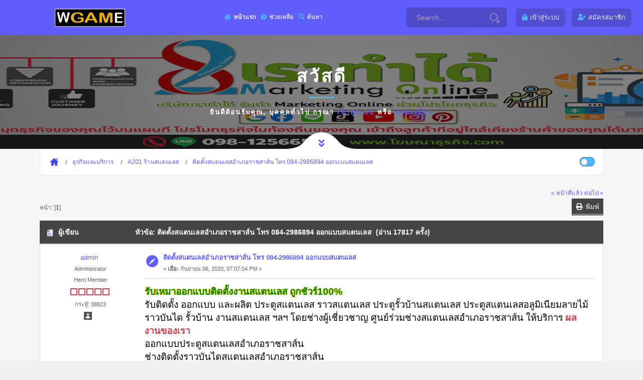

--- FILE ---
content_type: text/html; charset=UTF-8
request_url: https://sobtid.com/index.php/topic,22312.msg22313.html?PHPSESSID=dpvnpamujrpm6n3md4374otm2s
body_size: 7497
content:
<!DOCTYPE html>
<html>
<head>
	<meta name="viewport" content="width=device-width, initial-scale=1, maximum-scale=1" />
	<link rel="stylesheet" type="text/css" href="https://sobtid.com/Themes/Wgame/css/all.css?fin20" />
	<link rel="stylesheet" href="https://sobtid.com/Themes/Wgame/css/responsive.css" />
	<link rel="stylesheet" type="text/css" href="https://sobtid.com/Themes/Wgame/css/index.css?fin20" />
	<link rel="stylesheet" type="text/css" href="https://sobtid.com/Themes/default/css/webkit.css" />
	<script type="text/javascript" src="https://sobtid.com/Themes/Wgame/scripts/popper.min.js"></script>
	<script type="text/javascript" src="https://sobtid.com/Themes/Wgame/scripts/jquery.min.js?fin20"></script>
	<script type="text/javascript" src="https://sobtid.com/Themes/Wgame/scripts/bootstrap.min.js?fin20"></script>
	<script type="text/javascript" src="https://sobtid.com/Themes/default/scripts/script.js?fin20"></script>
	<script type="text/javascript" src="https://sobtid.com/Themes/Wgame/scripts/theme.js?fin20"></script>
	<script type="text/javascript"><!-- // --><![CDATA[
		var smf_theme_url = "https://sobtid.com/Themes/Wgame";
		var smf_default_theme_url = "https://sobtid.com/Themes/default";
		var smf_images_url = "https://sobtid.com/Themes/Wgame/images";
		var smf_scripturl = "https://sobtid.com/index.php?PHPSESSID=dpvnpamujrpm6n3md4374otm2s&amp;";
		var smf_iso_case_folding = false;
		var smf_charset = "UTF-8";
		var ajax_notification_text = "กำลังโหลด...";
		var ajax_notification_cancel_text = "ยกเลิก";
	// ]]></script>  
	<meta name="viewport" content="width=device-width, initial-scale=1">
	<meta name="description" content="ติดตั้งสแตนเลสอำเภอราชสาส์น โทร 084-2986894 ออกแบบสแตนเลส " />
	<title>ติดตั้งสแตนเลสอำเภอราชสาส์น โทร 084-2986894 ออกแบบสแตนเลส </title>
	<style type="text/css">
	@media (min-width: 979px) 
	{
		.container {
			max-width: 90%;
		}
	}
	</style>
	<meta name="robots" content="noindex" />
	<link rel="canonical" href="https://sobtid.com/index.php?topic=22312.0" />
	<link rel="help" href="https://sobtid.com/index.php?PHPSESSID=dpvnpamujrpm6n3md4374otm2s&amp;action=help" />
	<link rel="search" href="https://sobtid.com/index.php?PHPSESSID=dpvnpamujrpm6n3md4374otm2s&amp;action=search" />
	<link rel="contents" href="https://sobtid.com/index.php?PHPSESSID=dpvnpamujrpm6n3md4374otm2s&amp;" />
	<link rel="alternate" type="application/rss+xml" title="My Community - RSS" href="https://sobtid.com/index.php?PHPSESSID=dpvnpamujrpm6n3md4374otm2s&amp;type=rss;action=.xml" />
	<link rel="prev" href="https://sobtid.com/index.php/topic,22312.0/prev_next,prev.html?PHPSESSID=dpvnpamujrpm6n3md4374otm2s" />
	<link rel="next" href="https://sobtid.com/index.php/topic,22312.0/prev_next,next.html?PHPSESSID=dpvnpamujrpm6n3md4374otm2s" />
	<link rel="index" href="https://sobtid.com/index.php/board,216.0.html?PHPSESSID=dpvnpamujrpm6n3md4374otm2s" />
		<script type="text/javascript" src="https://sobtid.com/Themes/default/scripts/captcha.js"></script>
</head>
<body>
	<div id="main" style="opacity: 1;">
	<header class="header_a">
		<div class="container">
			<div class="row">
				<div class="col-8 col-md-10 col-lg-9 col-xl-10">
					<div class="header__content">
						<!-- header menu btn -->
						<button class="header__btn" type="button">
							<span></span>
							<span></span>
							<span></span>
						</button>
						<!-- end header menu btn -->

						<!-- header logo -->
						<a class="header__logo" title="My Community" href="https://sobtid.com/index.php?PHPSESSID=dpvnpamujrpm6n3md4374otm2s&amp;">
						<img src="https://sobtid.com/Themes/Wgame/images/custom/logo.png" alt="My Community" title="My Community" />
						</a>
						<!-- end header logo -->

						<!-- header nav -->
						
		<ul id="topnav" class="header__nav">
				<li id="button_home">
					<a class="active firstlevel" href="https://sobtid.com/index.php?PHPSESSID=dpvnpamujrpm6n3md4374otm2s&amp;">
						<i class="fa fa-home fa-lg"></i><span class="last firstlevel">หน้าแรก</span>
					</a>
				</li>
				<li id="button_help">
					<a class="firstlevel" href="https://sobtid.com/index.php?PHPSESSID=dpvnpamujrpm6n3md4374otm2s&amp;action=help">
						<i class="fa fa-help fa-lg"></i><span class="firstlevel">ช่วยเหลือ</span>
					</a>
				</li>
				<li id="button_search">
					<a class="firstlevel" href="https://sobtid.com/index.php?PHPSESSID=dpvnpamujrpm6n3md4374otm2s&amp;action=search">
						<i class="fa fa-search fa-lg"></i><span class="firstlevel">ค้นหา</span>
					</a>
				</li>
				<li id="button_login">
					<a class="firstlevel" href="https://sobtid.com/index.php?PHPSESSID=dpvnpamujrpm6n3md4374otm2s&amp;action=login">
						<i class="fa fa-login fa-lg"></i><span class="firstlevel">เข้าสู่ระบบ</span>
					</a>
				</li>
				<li id="button_register">
					<a class="firstlevel" href="https://sobtid.com/index.php?PHPSESSID=dpvnpamujrpm6n3md4374otm2s&amp;action=register">
						<i class="fa fa-register fa-lg"></i><span class="last firstlevel">สมัครสมาชิก</span>
					</a>
				</li>
			</ul>
						<!-- end header nav -->
						<form action="https://sobtid.com/index.php?PHPSESSID=dpvnpamujrpm6n3md4374otm2s&amp;action=search2" method="post" accept-charset="UTF-8" class="header__search">
						<input class="header__search-input" type="text" name="search" value="Search..." onfocus="this.value = '';" onblur="if(this.value=='') this.value='Search...';" />
						<button class="header__search-button" type="submit" name="submit">
            <svg id="svg-magnifying-glass" class="interactive-input-icon icon-magnifying-glass" viewBox="0 0 20 20" preserveAspectRatio="xMinYMin meet">
      <path d="M8,2c3.309,0,6,2.691,6,6s-2.691,6-6,6s-6-2.691-6-6S4.691,2,8,2 M8,0C3.582,0,0,3.582,0,8c0,4.418,3.582,8,8,8c4.418,0,8-3.582,8-8C16,3.582,12.418,0,8,0L8,0z"></path>
      <path d="M19.171,15.168l-3.134-3.134c-0.309,0.613-0.679,1.19-1.113,1.714l2.833,2.834c0.323,0.324,0.323,0.851,0,1.175C17.545,17.969,17.298,18,17.17,18c-0.129,0-0.376-0.031-0.588-0.243l-2.834-2.833c-0.523,0.435-1.101,0.805-1.714,1.113l3.134,3.134C15.721,19.724,16.445,20,17.169,20c0.725,0,1.449-0.276,2.002-0.829C20.276,18.065,20.276,16.273,19.171,15.168z"></path>
    </svg>
							</button>
						<input type="hidden" name="topic" value="22312" />
					</form>
					</div>
				</div>

				<div class="col-4 col-md-2 col-lg-3 col-xl-2">
					<div class="header__content header__content--end">

						<div class="header__profile">
		<ul class="top-header-nav">
						<li class="btn-login"><a class="user-panel__item" href="https://sobtid.com/index.php?PHPSESSID=dpvnpamujrpm6n3md4374otm2s&amp;action=login"><i class="fa fa-lock" aria-hidden="true"></i><span class="hidden">เข้าสู่ระบบ</span></a></li>
						<li class="btn-register"><a class="user-panel__item" href="https://sobtid.com/index.php?PHPSESSID=dpvnpamujrpm6n3md4374otm2s&amp;action=register"><i class="fa fa-user-plus" aria-hidden="true"></i><span class="hidden">สมัครสมาชิก</span></a></li>
					</ul>
						</div>
					</div>
				</div>
			</div>
		</div>
	</header>
		<div id="wrapper">
                <!-- content-->
                <div class="contentt">
                    <!--  section  -->
		  <section class="parallax-section single-par" data-scrollax-parent="true">
		  <div class="bg par-elem"></div>
                        <div class="overlay op7"></div>
			<div class="container">
				<div class="p-guest--message">
			<div class="p-guest--message--inner">
				<h1>สวัสดี </h1>
				<span class="section-separator"></span>
				<p>ยินดีต้อนรับคุณ, <b>บุคคลทั่วไป</b> กรุณา <a href="https://sobtid.com/index.php?PHPSESSID=dpvnpamujrpm6n3md4374otm2s&amp;action=login">เข้าสู่ระบบ</a> หรือ <a href="https://sobtid.com/index.php?PHPSESSID=dpvnpamujrpm6n3md4374otm2s&amp;action=register">ลงทะเบียน</a></p>
			</div>
		</div>
				</div>
			<div class="header-sec-link">
                            <a href="#bot" id="scrlBotm" class="custom-scroll-link"><i class="fas fa-angle-double-down"></i></a> 
                        </div>
		 </section>
	<section class="gray-bg no-top-padding-sec" id="sec1">
                        <div class="container">
	<div class="breadcrumbs inline-breadcrumbs fl-wrap block-breadcrumbs">
			
	<div class="navigate_section">
		<ul>
			<li>
				<a href="https://sobtid.com/index.php?PHPSESSID=dpvnpamujrpm6n3md4374otm2s&amp;"><span>My Community</span></a>
			</li>
			<li>
				<a href="https://sobtid.com/index.php?PHPSESSID=dpvnpamujrpm6n3md4374otm2s&amp;#c4"><span>ธุรกิจและบริการ</span></a>
			</li>
			<li>
				<a href="https://sobtid.com/index.php/board,216.0.html?PHPSESSID=dpvnpamujrpm6n3md4374otm2s"><span>A201 ร้านสแตนเลส  </span></a>
			</li>
			<li class="last">
				<a href="https://sobtid.com/index.php/topic,22312.0.html?PHPSESSID=dpvnpamujrpm6n3md4374otm2s"><span>ติดตั้งสแตนเลสอำเภอราชสาส์น โทร 084-2986894 ออกแบบสแตนเลส </span></a>
			</li>
		</ul>
	</div>
			<ul class="p-nav-opposite">
				<li class="custom-control custom-switch">
            <input type="checkbox" class="custom-control-input" id="darkSwitch">
            <label class="custom-control-label" for="darkSwitch"></label>
          </li>
        </ul>
	</div>
			<div id="board-notice">
			</div>
			<a id="top"></a>
			<a id="msg22313"></a><a id="new"></a>
			<div class="pagesection">
				<div class="nextlinks"><a href="https://sobtid.com/index.php/topic,22312.0/prev_next,prev.html?PHPSESSID=dpvnpamujrpm6n3md4374otm2s#new">&laquo; หน้าที่แล้ว</a> <a href="https://sobtid.com/index.php/topic,22312.0/prev_next,next.html?PHPSESSID=dpvnpamujrpm6n3md4374otm2s#new">ต่อไป &raquo;</a></div>
		<div class="buttonlist floatright">
			<ul class="nav nav-pills">
				<li><a class="button_strip_print" href="https://sobtid.com/index.php?PHPSESSID=dpvnpamujrpm6n3md4374otm2s&amp;action=printpage;topic=22312.0" rel="new_win nofollow"><i class="fa fa-print fa-fw"></i>&nbsp; <span class="d-none d-sm-block float-right">พิมพ์</span></a></li>
			</ul>
		</div>
				<div class="pagelinks floatleft">หน้า: [<strong>1</strong>] </div>
			</div>
			<div id="forumposts">
				<div class="cat_bar">
					<h3 class="catbg">
						<img src="https://sobtid.com/Themes/Wgame/images/topic/normal_post.gif" align="bottom" alt="" />
						<span id="author">ผู้เขียน</span>
						หัวข้อ: ติดตั้งสแตนเลสอำเภอราชสาส์น โทร 084-2986894 ออกแบบสแตนเลส  &nbsp;(อ่าน 17817 ครั้ง)
					</h3>
				</div>
				<form action="https://sobtid.com/index.php?PHPSESSID=dpvnpamujrpm6n3md4374otm2s&amp;action=quickmod2;topic=22312.0" method="post" accept-charset="UTF-8" name="quickModForm" id="quickModForm" style="margin: 0;" onsubmit="return oQuickModify.bInEditMode ? oQuickModify.modifySave('8a330dd5f46eb8fb75057ac04318ae2d', 'fe771b11') : false">
				<div class="windowbg">
					<span class="topslice"><span></span></span>
					<div class="post_wrapper">
						<div class="poster">
								<a href="https://sobtid.com/index.php?PHPSESSID=dpvnpamujrpm6n3md4374otm2s&amp;action=profile;u=1" title="ดูรายละเอียดของ admin">admin</a>
							</h4>
							<ul class="reset smalltext" id="msg_22313_extra_info">
								<li class="membergroup">Administrator</li>
								<li class="postgroup">Hero Member</li>
								<li class="stars"><img src="https://sobtid.com/Themes/Wgame/images/staradmin.gif" alt="*" /><img src="https://sobtid.com/Themes/Wgame/images/staradmin.gif" alt="*" /><img src="https://sobtid.com/Themes/Wgame/images/staradmin.gif" alt="*" /><img src="https://sobtid.com/Themes/Wgame/images/staradmin.gif" alt="*" /><img src="https://sobtid.com/Themes/Wgame/images/staradmin.gif" alt="*" /></li>
								<li class="postcount">กระทู้: 38823</li>
								<li class="profile">
									<ul>
										<li><a href="https://sobtid.com/index.php?PHPSESSID=dpvnpamujrpm6n3md4374otm2s&amp;action=profile;u=1"><img src="https://sobtid.com/Themes/Wgame/images/icons/profile_sm.gif" alt="ดูรายละเอียด" title="ดูรายละเอียด" /></a></li>
									</ul>
								</li>
							</ul>
						</div>
						<div class="postarea">
							<div class="flow_hidden">
								<div class="keyinfo">
									<div class="messageicon">
										<img src="https://sobtid.com/Themes/Wgame/images/post/xx.gif" alt="" />
									</div>
									<h5 id="subject_22313">
										<a href="https://sobtid.com/index.php/topic,22312.msg22313.html?PHPSESSID=dpvnpamujrpm6n3md4374otm2s#msg22313" rel="nofollow">ติดตั้งสแตนเลสอำเภอราชสาส์น โทร 084-2986894 ออกแบบสแตนเลส </a>
									</h5>
									<div class="smalltext">&#171; <strong> เมื่อ:</strong> กันยายน 06, 2020, 07:07:04 PM &#187;</div>
									<div id="msg_22313_quick_mod"></div>
								</div>
							</div>
							<div class="post">
								<div class="inner" id="msg_22313"><span style="font-size: 14pt;" class="bbc_size"><span style="text-shadow: Gold -2px 0 1px"><span style="color: green;" class="bbc_color"><strong>รับเหมาออกแบบติดตั้งงานสแตนเลส ถูกชัวร์100% </strong></span></span><br /><span style="color: black;" class="bbc_color">รับติดตั้ง ออกแบบ และผลิต ประตูสแตนเลส ราวสแตนเลส ประตูรั้วบ้านสแตนเลส ประตูสแตนเลสอลูมิเนียมลายไม้ ราวบันได รั้วบ้าน งานสแตนเลส ฯลฯ โดยช่างผู้เชี่ยวชาญ ศูนย์ร่วมช่างสแตนเลสอำเภอราชสาส์น ให้บริการ</span> <a href="http://www.xn--m3ci0brd4ke.net/" class="bbc_link" target="_blank" rel="noopener noreferrer"><span style="text-shadow: Skyblue -2px 0 1px"><span style="color: red;" class="bbc_color">ผลงานของเรา</span></span></a><br /><span style="color: black;" class="bbc_color">ออกแบบประตูสแตนเลสอำเภอราชสาส์น<br />ช่างติดตั้งราวบันไดสแตนเลสอำเภอราชสาส์น</span><br /><a href="https://line.me/R/ti/p/%40sqj3966c" class="bbc_link" target="_blank" rel="noopener noreferrer"><span style="text-shadow: Skyblue -2px 0 1px"><span style="color: red;" class="bbc_color">ประตูรั้วสแตนเลสอำเภอราชสาส์น</span></span></a><br /><span style="color: black;" class="bbc_color">ออกแบบรั้วสแตนเลสอำเภอราชสาส์น<br />ช่างติดตั้งงานสแตนเลสอำเภอราชสาส์น<br />ร้านสแตนเลสอำเภอราชสาส์น</span><br /><a href="https://line.me/R/ti/p/%40sqj3966c" class="bbc_link" target="_blank" rel="noopener noreferrer"><span style="text-shadow: Magenta -2px 0 1px"><span style="color: blue;" class="bbc_color">ช่างติดตั้งราวสแตนเลสอำเภอราชสาส์น</span></span></a></span><br /><br /><div style="box-sizing: border-box; font-family: 'Open Sans', Arial, Helvetica, sans-serif;
 font-size: 13px; background-repeat: no-repeat; color: #FFFFFF;"><strong style="background-repeat:
 no-repeat; font-size: inherit; color: inherit; font-family: inherit; background-color:#FFFFFF;"
>&nbsp;&nbsp;</strong><span style="background-repeat: no-repeat; font-size: 16px; color: inherit; 
font-family: inherit; background-color: #e8e9ed;"><span style="background-repeat: no-repeat; 
font-size: 18px; color: #ff0000; font-family: inherit; background-color: #FFFFFF;"><strong style=
"background-repeat: no-repeat; font-size: inherit; color: inherit; font-family: inherit;"
>ติดต่อสอบถาม
&nbsp; &nbsp; &nbsp; &nbsp;<br style="background-repeat: no-repeat; color: #FFFFFF; 
ten-size: 16px; font-weight: 400; background-color: #ffffff;" /><a href=
"+66842986894"
target="_blank" rel="noopener noreferrer" title=
"ช่างติดตั้งงานสแตนเลสอำเภอราชสาส์น" &#32;
style="background-repeat: no-repeat; font-size: inherit; color: #fb92ac; font-family: inherit; 
transition: all 0.4s ease-in-out 0s; font-weight: 400; background-color: #ffffff;"><img style=
"background-repeat: 
no-repeat; max-width: 100%; height: 163px;" src=
"https://fr.lnwfile.com/_/fr/_raw/4y/n2/16.gif" 
alt="" width="492" /></a>&nbsp; &nbsp; &nbsp; &nbsp; &nbsp; &nbsp;&nbsp;</strong></span><br 
style="background-repeat: no-repeat;" /><a href=
"https://line.me/R/ti/p/%40sqj3966c" &#32; 
 target="_blank" rel="noopener noreferrer" title=
"ช่างติดตั้งงานสแตนเลสอำเภอราชสาส์น" &#32; &#32; 
style="background-repeat:no-repeat; font-size: inherit; color: #fb92ac; font-family: inherit; 
transition: all 0.4sease-in-out 0s;"><img style="background-repeat: no-repeat; max-width: 100%; 
height: 178px;" src=
"https://fr.lnwfile.com/_/fr/_raw/c6/k3/1h.gif"
 alt="" width="493" /></a></
span></div><a href="http://www.xn--m3ci0brd4ke.net/" class="bbc_link" target="_blank" rel="noopener noreferrer"><img src="https://fp.lnwfile.com/_/fp/_raw/r9/q0/i6.jpg" alt="" class="bbc_img" /></a><br /><br /><span style="font-size: 14pt;" class="bbc_size"><span style="color: black;" class="bbc_color">บริการดูหน้างาน ตีราคาหน้างานก่อนเสนอลูกค้าโดยไม่มีค่าใช้จ่ายใดๆ<br />ช่างติดตั้งสแตนเลสอำเภอราชสาส์น</span> <a href="http://www.xn--m3ci0brd4ke.net/" class="bbc_link" target="_blank" rel="noopener noreferrer"><span style="text-shadow: Lightblue -2px 0 1px"><span style="color: red;" class="bbc_color">ผลงานของเรา</span></span></a><br /><span style="color: black;" class="bbc_color">ช่างติดตั้งแผ่นสแตนเลสอำเภอราชสาส์น<br />ช่างติดตั้งสแตนเลส304อำเภอราชสาส์น</span><br /><a href="http://www.xn--m3ci0brd4ke.net/" class="bbc_link" target="_blank" rel="noopener noreferrer"><span style="text-shadow: Green -2px 0 1px"><span style="color: blue;" class="bbc_color">ราคาสแตนเลสอำเภอราชสาส์น</span></span></a><br /><span style="color: black;" class="bbc_color">ช่างติดตั้งรั้วไม้ระแนงสแตนเลสอำเภอราชสาส์น<br />ประตูสแตนเลสราคาอำเภอราชสาส์น<br />ออกแบบราวกันตกสแตนเลสอำเภอราชสาส์น</span></span><br /><br /><a href="http://www.xn--m3ci0brd4ke.net/" class="bbc_link" target="_blank" rel="noopener noreferrer"><img src="https://fp.lnwfile.com/_/fp/_raw/c0/s6/m0.jpg" alt="" class="bbc_img" /></a><br />&nbsp;<br /><span style="font-size: 14pt;" class="bbc_size"><span style="color: black;" class="bbc_color"><strong>รับติดตั้งประตูสแตนเลสลายไม้อำเภอราชสาส์น หน้าต่าง ระเบียง ช่องรั้ว ราวบันได ราวกันตก ทั้งสแตนเลส อลูมิเนียม ราคาไม่แพง</strong></span> <a href="http://www.xn--m3ci0brd4ke.net/" class="bbc_link" target="_blank" rel="noopener noreferrer"><span style="text-shadow: Lightblue -2px 0 1px"><span style="color: red;" class="bbc_color">ผลงานของเรา</span></span></a><br /><span style="color: black;" class="bbc_color">รับติดตั้งประตูอำเภอราชสาส์น ประตูอัลลอย ประตูสแตนเลส ราวสแตนเลส ราวบันได รั้วบ้าน <br />จำหน่ายติดตั้งงานสเตนเลสอำเภอราชสาส์นประตูบานเลื่อน บานพับ บานสวิง ช่องรั้ว ประตูใบ้าน หน้าต่าง ราวบันได ราวระเบียง อำเภอราชสาส์นรับออกแบบประตูสแตนเลส ประตูสแตนเลสผสมไม้ ประตูรั้วอัลลอยด์ รั้วสแตนเลส <br />ติดตั้งราวบันไดสแตนเลสอำเภอราชสาส์น พร้อมราวกันตกสแตนเลส ทำจากสแตนเลสเกรด 304 สวยงาม แข็งแรง ใช้งานยาวนาน ด้วยทีมช่างมืออาชีพ</span></span><br /><br /><a href="https://line.me/R/ti/p/%40sqj3966c" class="bbc_link" target="_blank" rel="noopener noreferrer"><img src="https://fp.lnwfile.com/_/fp/_raw/l7/t1/kw.jpg" alt="" class="bbc_img" /></a><br /><br /><span style="font-size: 14pt;" class="bbc_size"><span style="text-shadow: Lightblue -2px 0 1px"><strong>ช่างติดตั้งรั้วบ้านสแตนเลสอำเภอราชสาส์น</strong></span> <a href="http://www.xn--m3ci0brd4ke.net/" class="bbc_link" target="_blank" rel="noopener noreferrer"><span style="text-shadow: Lightblue -2px 0 1px"><span style="color: red;" class="bbc_color">ผลงานของเรา</span></span></a><br /><span style="color: black;" class="bbc_color">- รับทำรั้วโครงการ , รับทำรั้วบ้าน , รับทำรั้วโรงงาน รั้วสแตนเลสผสมไม้ ให้ความแข็งแรง แข็งแกร่ง ทนทาน อายุใช้งานนานเกินคุ้ม<br />ออกแบบ ติดตั้งประตูรั้วสแตนเลสอำเภอราชสาส์น&nbsp; ทั้งไม้จริง และอลูมิเนียมลายไม้ สวยงาม ทนทาน ด้วยทีมช่างมืออาชีพ มีหลายแบบ เช่น ประตูรั้วบ้านแบบบานเลื่อน บานสวิง บานพับ</span></span><br /><br /><a href="https://line.me/R/ti/p/%40sqj3966c" class="bbc_link" target="_blank" rel="noopener noreferrer"><img src="https://fp.lnwfile.com/_/fp/_raw/zz/01/yb.jpg" alt="" class="bbc_img" /></a><br /><br /><span style="font-size: 14pt;" class="bbc_size"><a href="https://line.me/R/ti/p/%40sqj3966c" class="bbc_link" target="_blank" rel="noopener noreferrer"><span style="text-shadow: red -2px 0 1px"><span style="color: pink;" class="bbc_color"><strong>ช่างติดตั้งรั้วเหล็กอำเภอราชสาส์น</strong></span></span></a><br /><span style="color: black;" class="bbc_color">รั้วเหล็กสำเร็จรูป คือ รั้วที่แผงกันเป็นแผ่นตะแกรงเหล็กสำเร็จรูป ทำจากเหล็กกล้าเชื่อมติดกัน จากลวดเหล็กรีดเย็น Cold Drawn Steel Wire บริการติดตั้งครบวงจรจบที่เดียว รั้วศรเหล็กแหลม รั้วบ้าน รั้วเหล็ก รับติดตั้งตะแกรงเหล็กฉีก / ติดตั้งตะแกรงเจาะรู / ติดตั้งตะแกรงรั้ว/ช่างตะแกรงรางน้ำ/ติดตั้งเหล็กดัด /ประเมินราคา </span><a href="http://www.xn--m3ci0brd4ke.net/" class="bbc_link" target="_blank" rel="noopener noreferrer"><span style="text-shadow: Lightblue -2px 0 1px"><span style="color: red;" class="bbc_color">ผลงานของเรา</span></span></a></span><br /><br /><a href="http://www.xn--m3ci0brd4ke.net/" class="bbc_link" target="_blank" rel="noopener noreferrer"><img src="https://fp.lnwfile.com/_/fp/_raw/bg/qb/f6.jpg" alt="" class="bbc_img" /></a><br /><br /><span style="font-size: 14pt;" class="bbc_size"><span style="text-shadow: green -2px 0 1px"><span style="color: orange;" class="bbc_color"><strong>ช่างติดตั้งรั้วไม้ระแนงอำเภอราชสาส์น</strong></span></span> <a href="http://www.xn--m3ci0brd4ke.net/" class="bbc_link" target="_blank" rel="noopener noreferrer"><span style="text-shadow: Lightblue -2px 0 1px"><span style="color: red;" class="bbc_color">ผลงานของเรา</span></span></a><br /><span style="color: black;" class="bbc_color">รับตกแต่งรั้วบ้านด้วยงานไม้ระแนง ตกแต่งรั้วบ้านสวยๆ รับทำรั้วไม้ระแนง,ระแนงไม้,ระแนงบังตา พื้นไม้เทียม หรือพื้นไม้ระแนง รับทำกันสาด และหลังคาโรงรถ โดยมืออาชีพ</span></span><br /><br /><a href="https://line.me/R/ti/p/%40sqj3966c" class="bbc_link" target="_blank" rel="noopener noreferrer"><img src="https://fp.lnwfile.com/_/fp/_raw/r7/ok/5t.jpg" alt="" class="bbc_img" /></a><br /><br /><span style="font-size: 14pt;" class="bbc_size"><span style="text-shadow: Khaki -2px 0 1px"><span style="color: red;" class="bbc_color"><strong>ช่างติดตั้งรั้วเมทัลชีทอำเภอราชสาส์น</strong></span></span> <a href="http://www.xn--m3ci0brd4ke.net/" class="bbc_link" target="_blank" rel="noopener noreferrer"><span style="text-shadow: Lightblue -2px 0 1px"><span style="color: red;" class="bbc_color">ผลงานของเรา</span></span></a><br /><span style="color: black;" class="bbc_color">ช่างอำเภอราชสาส์น รับออกแบบติดตั้งระแนงรั้วเมทัลชีท รั้วบ้านไม้ เฌอร่า รั้วไม้ระแนง รั้วสแตนเลส รั้วสําเร็จรูป รั้วบ้านไม้ ระแนง ระแนงบังตา รั้วไม้เฌอร่า ไม้ระแนง รั้วบ้านสวยๆ รั้วสแตนเลส ราคาแบบรั้ว</span></span><br /><br /><a href="http://www.xn--m3ci0brd4ke.net/" class="bbc_link" target="_blank" rel="noopener noreferrer"><img src="https://fp.lnwfile.com/_/fp/_raw/hw/rc/et.jpg" alt="" class="bbc_img" /></a><br /><br /><span style="font-size: 14pt;" class="bbc_size"><span style="text-shadow: Lightblue -2px 0 1px"><span style="color: black;" class="bbc_color"><strong>ศูนย์ร่วมช่างรับเหมาอำเภอราชสาส์น ให้บริการ</strong></span></span> <a href="http://www.xn--m3ci0brd4ke.net/" class="bbc_link" target="_blank" rel="noopener noreferrer"><span style="text-shadow: Lightblue -2px 0 1px"><span style="color: red;" class="bbc_color">ผลงานของเรา</span></span></a><br /><span style="color: black;" class="bbc_color">ต่อเติมหน้าบ้าน ต่อเติมหลังคาหน้าบ้าน ต่อเติมหลังคาหน้าบ้านแบบไหนดี<br />แบบต่อเติมหน้าบ้าน ต่อหลังคาหน้าบ้าน ต่อเติมหน้าบ้านสวย ๆ <br />ต่อเติมหน้าบ้านอำเภอราชสาส์น<br />เราเป็นช่างทำหลังคาอำเภอราชสาส์น<br />ช่างงานโครงเหล็กอำเภอราชสาส์น<br />รับงานหลังคาโรงรถอำเภอราชสาส์น<br />รับเหมาโครงหลังคากันสาดอำเภอราชสาส์น<br />ต่อเติมหลังบ้านอำเภอราชสาส์น<br />รับทำที่จอดรถอำเภอราชสาส์น</span></span><br /><br /><a href="http://www.xn--m3ci0brd4ke.net/" class="bbc_link" target="_blank" rel="noopener noreferrer"><img src="https://ge.lnwfile.com/_/ge/_raw/39/bq/pi.jpg" alt="" class="bbc_img" /></a><br /><br /><span style="font-size: 14pt;" class="bbc_size"><a href="https://line.me/R/ti/p/%40sqj3966c" class="bbc_link" target="_blank" rel="noopener noreferrer"><span style="text-shadow: Lightblue -2px 0 1px"><span style="color: red;" class="bbc_color"><strong>อำเภอราชสาส์น</strong></span></span></a><br /><span style="color: black;" class="bbc_color">ร้านสแตนเลสดงน้อย<br />ร้านสแตนเลสบางคา<br />ร้านสแตนเลสเมืองใหม่</span></span></div>
							</div>
						</div>
						<div class="moderatorbar">
							<div class="smalltext modified" id="modified_22313">
								&#171; <em>แก้ไขครั้งสุดท้าย: เมษายน 03, 2023, 03:46:29 PM โดย admin</em> &#187;
							</div>
							<div class="smalltext reportlinks">
								<img src="https://sobtid.com/Themes/Wgame/images/ip.gif" alt="" />
								บันทึกการเข้า
							</div>
						</div>
					</div>
					<span class="botslice"><span></span></span>
				</div>
				<hr class="post_separator" />
				</form>
			</div>
			<a id="lastPost"></a>
			<div class="pagesection">
				
		<div class="buttonlist floatright">
			<ul class="nav nav-pills">
				<li><a class="button_strip_print" href="https://sobtid.com/index.php?PHPSESSID=dpvnpamujrpm6n3md4374otm2s&amp;action=printpage;topic=22312.0" rel="new_win nofollow"><i class="fa fa-print fa-fw"></i>&nbsp; <span class="d-none d-sm-block float-right">พิมพ์</span></a></li>
			</ul>
		</div>
				<div class="pagelinks floatleft">หน้า: [<strong>1</strong>] </div>
				<div class="nextlinks_bottom"><a href="https://sobtid.com/index.php/topic,22312.0/prev_next,prev.html?PHPSESSID=dpvnpamujrpm6n3md4374otm2s#new">&laquo; หน้าที่แล้ว</a> <a href="https://sobtid.com/index.php/topic,22312.0/prev_next,next.html?PHPSESSID=dpvnpamujrpm6n3md4374otm2s#new">ต่อไป &raquo;</a></div>
			</div>
	<div class="navigate_section">
		<ul>
			<li>
				<a href="https://sobtid.com/index.php?PHPSESSID=dpvnpamujrpm6n3md4374otm2s&amp;"><span>My Community</span></a>
			</li>
			<li>
				<a href="https://sobtid.com/index.php?PHPSESSID=dpvnpamujrpm6n3md4374otm2s&amp;#c4"><span>ธุรกิจและบริการ</span></a>
			</li>
			<li>
				<a href="https://sobtid.com/index.php/board,216.0.html?PHPSESSID=dpvnpamujrpm6n3md4374otm2s"><span>A201 ร้านสแตนเลส  </span></a>
			</li>
			<li class="last">
				<a href="https://sobtid.com/index.php/topic,22312.0.html?PHPSESSID=dpvnpamujrpm6n3md4374otm2s"><span>ติดตั้งสแตนเลสอำเภอราชสาส์น โทร 084-2986894 ออกแบบสแตนเลส </span></a>
			</li>
		</ul>
	</div>
			<div id="moderationbuttons"></div>
			<div class="plainbox" id="display_jump_to">&nbsp;</div>
		<br class="clear" />
				<script type="text/javascript" src="https://sobtid.com/Themes/default/scripts/topic.js"></script>
				<script type="text/javascript"><!-- // --><![CDATA[
					var oQuickReply = new QuickReply({
						bDefaultCollapsed: true,
						iTopicId: 22312,
						iStart: 0,
						sScriptUrl: smf_scripturl,
						sImagesUrl: "https://sobtid.com/Themes/Wgame/images",
						sContainerId: "quickReplyOptions",
						sImageId: "quickReplyExpand",
						sImageCollapsed: "collapse.gif",
						sImageExpanded: "expand.gif",
						sJumpAnchor: "quickreply"
					});
					if ('XMLHttpRequest' in window)
					{
						var oQuickModify = new QuickModify({
							sScriptUrl: smf_scripturl,
							bShowModify: true,
							iTopicId: 22312,
							sTemplateBodyEdit: '\n\t\t\t\t\t\t\t\t<div id="quick_edit_body_container" style="width: 90%">\n\t\t\t\t\t\t\t\t\t<div id="error_box" style="padding: 4px;" class="error"><' + '/div>\n\t\t\t\t\t\t\t\t\t<textarea class="editor" name="message" rows="12" style="width: 100%; margin-bottom: 10px;" tabindex="1">%body%<' + '/textarea><br />\n\t\t\t\t\t\t\t\t\t<input type="hidden" name="fe771b11" value="8a330dd5f46eb8fb75057ac04318ae2d" />\n\t\t\t\t\t\t\t\t\t<input type="hidden" name="topic" value="22312" />\n\t\t\t\t\t\t\t\t\t<input type="hidden" name="msg" value="%msg_id%" />\n\t\t\t\t\t\t\t\t\t<div class="righttext">\n\t\t\t\t\t\t\t\t\t\t<input type="submit" name="post" value="บันทึก" tabindex="2" onclick="return oQuickModify.modifySave(\'8a330dd5f46eb8fb75057ac04318ae2d\', \'fe771b11\');" accesskey="s" class="button_submit" />&nbsp;&nbsp;<input type="submit" name="cancel" value="ยกเลิก" tabindex="3" onclick="return oQuickModify.modifyCancel();" class="button_submit" />\n\t\t\t\t\t\t\t\t\t<' + '/div>\n\t\t\t\t\t\t\t\t<' + '/div>',
							sTemplateSubjectEdit: '<input type="text" style="width: 90%;" name="subject" value="%subject%" size="80" maxlength="80" tabindex="4" class="input_text" />',
							sTemplateBodyNormal: '%body%',
							sTemplateSubjectNormal: '<a hr'+'ef="https://sobtid.com/index.php?PHPSESSID=dpvnpamujrpm6n3md4374otm2s&amp;'+'?topic=22312.msg%msg_id%#msg%msg_id%" rel="nofollow">%subject%<' + '/a>',
							sTemplateTopSubject: 'หัวข้อ: %subject% &nbsp;(อ่าน 17817 ครั้ง)',
							sErrorBorderStyle: '1px solid red'
						});

						aJumpTo[aJumpTo.length] = new JumpTo({
							sContainerId: "display_jump_to",
							sJumpToTemplate: "<label class=\"smalltext\" for=\"%select_id%\">กระโดดไป:<" + "/label> %dropdown_list%",
							iCurBoardId: 216,
							iCurBoardChildLevel: 0,
							sCurBoardName: "A201 ร้านสแตนเลส  ",
							sBoardChildLevelIndicator: "==",
							sBoardPrefix: "=> ",
							sCatSeparator: "-----------------------------",
							sCatPrefix: "",
							sGoButtonLabel: "go"
						});

						aIconLists[aIconLists.length] = new IconList({
							sBackReference: "aIconLists[" + aIconLists.length + "]",
							sIconIdPrefix: "msg_icon_",
							sScriptUrl: smf_scripturl,
							bShowModify: true,
							iBoardId: 216,
							iTopicId: 22312,
							sSessionId: "8a330dd5f46eb8fb75057ac04318ae2d",
							sSessionVar: "fe771b11",
							sLabelIconList: "Message Icon",
							sBoxBackground: "transparent",
							sBoxBackgroundHover: "#ffffff",
							iBoxBorderWidthHover: 1,
							sBoxBorderColorHover: "#adadad" ,
							sContainerBackground: "#ffffff",
							sContainerBorder: "1px solid #adadad",
							sItemBorder: "1px solid #ffffff",
							sItemBorderHover: "1px dotted gray",
							sItemBackground: "transparent",
							sItemBackgroundHover: "#e0e0f0"
						});
					}
				// ]]></script>
			<script type="text/javascript"><!-- // --><![CDATA[
				var verificationpostHandle = new smfCaptcha("https://sobtid.com/index.php?PHPSESSID=dpvnpamujrpm6n3md4374otm2s&amp;action=verificationcode;vid=post;rand=1d1da1b6cdf45a831302fcf3c2e2f301", "post", 1);
			// ]]></script>
	</div>
   </section>
   <div class="limit-box fl-wrap"></div>
</div>
	</div>
	<footer class="main-footer fl-wrap">
		<div class="container">		
					
			<span class="smalltext" style="display: inline; visibility: visible; font-family: Verdana, Arial, sans-serif;"><a href="https://sobtid.com/index.php?PHPSESSID=dpvnpamujrpm6n3md4374otm2s&amp;action=credits" title="Simple Machines Forum" target="_blank" class="new_win">SMF 2.0.17</a> |
 <a href="http://www.simplemachines.org/about/smf/license.php" title="License" target="_blank" class="new_win">SMF &copy; 2016</a>, <a href="http://www.simplemachines.org" title="Simple Machines" target="_blank" class="new_win">Simple Machines</a>
			</span> | <span>Design by <a href="https://webtiryaki.com" target="_blank">webtiryaki</a></span>
		</div>
	</footer></div>
	<a href="#" class="to-top backtop"><i class="fas fa-caret-up"></i></a>
</body></html>